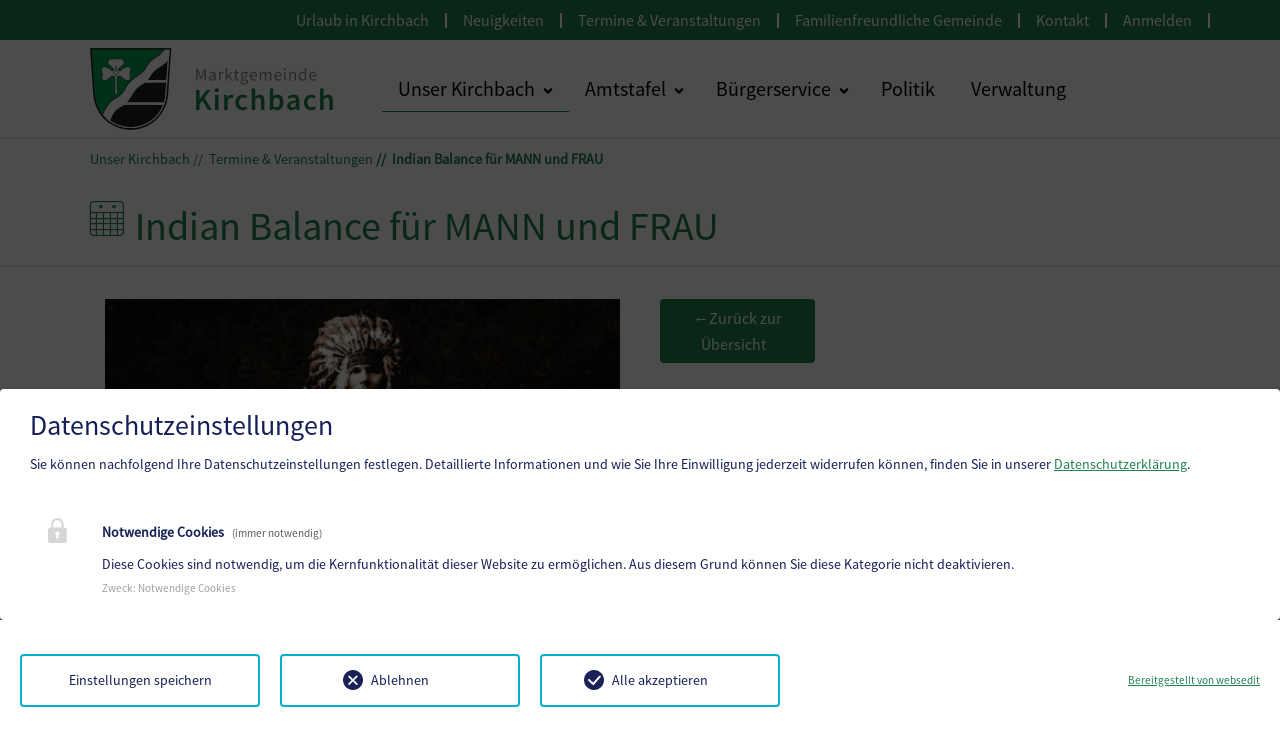

--- FILE ---
content_type: text/html; charset=utf-8
request_url: https://kirchbach.gv.at/unser-kirchbach/termine/termine-detail?tx_news_pi1%5Baction%5D=detail&tx_news_pi1%5Bcontroller%5D=News&tx_news_pi1%5Bnews%5D=36034&cHash=f8ad619ed34c6151a11a529adab0f562
body_size: 10498
content:
<!DOCTYPE html>
<html lang="de">
<head>

<meta charset="utf-8">
<!-- 
	Based on the TYPO3 Bootstrap Package by Benjamin Kott - https://www.bootstrap-package.com/

	This website is powered by TYPO3 - inspiring people to share!
	TYPO3 is a free open source Content Management Framework initially created by Kasper Skaarhoj and licensed under GNU/GPL.
	TYPO3 is copyright 1998-2026 of Kasper Skaarhoj. Extensions are copyright of their respective owners.
	Information and contribution at https://typo3.org/
-->


<link rel="icon" href="/fileadmin/Template/Resources/Public/img/kirchbach/favicon.ico" type="image/vnd.microsoft.icon">

<meta http-equiv="x-ua-compatible" content="IE=edge">
<meta name="generator" content="TYPO3 CMS">
<meta name="viewport" content="width=device-width, initial-scale=1.0">
<meta name="robots" content="index,follow">
<meta name="author" content="Webwerk Online Solutions">
<meta name="twitter:card" content="summary">
<meta name="apple-mobile-web-app-capable" content="no">
<meta name="google" content="notranslate">

<link rel="stylesheet" href="/typo3temp/assets/bootstrappackage/fonts/284ba9c5345a729d38fc3d3bb72eea6caaef6180abbc77928e15e42297d05f8b/webfont.css?1768907644" media="all">
<link rel="stylesheet" href="/typo3temp/assets/compressed/bootstrappackageicon.min-ba511813dfd67a93d59d742c598707f0.css.gz?1768302816" media="all">

<link rel="stylesheet" href="/typo3temp/assets/compressed/theme-eb27c0a8d242a2eff0e9aa0e2dbcc072984db886c52302770a2e04a3caa2b35d-7c9927f6ddd3042df58153308ee763df.css.gz?1768302822" media="all">
<link rel="stylesheet" href="/typo3temp/assets/compressed/Main.min-6c32b11e9e2a2427bc7ba1d9308cb00e.css.gz?1768302816" media="all">
<link rel="stylesheet" href="https://maxcdn.bootstrapcdn.com/font-awesome/4.7.0/css/font-awesome.min.css" media="all">
<link rel="stylesheet" href="/typo3temp/assets/compressed/slick-5c5a438b1d34fdda8f5756fc8c5f974f.css.gz?1768302816" media="all">
<link rel="stylesheet" href="/typo3temp/assets/compressed/slick-theme-3131c5f332726f61f369aeee3c0b810c.css.gz?1768302816" media="all">
<link rel="stylesheet" href="/typo3temp/assets/compressed/hamburgers-ad03560107b8d25938efe102cceae4c7.css.gz?1768302816" media="all">
<link rel="stylesheet" href="/typo3temp/assets/compressed/nice-select-794bdcbe6d7b970f462381a09f223734.css.gz?1768302816" media="all">
<link rel="stylesheet" href="/typo3temp/assets/compressed/dropzone.min-883eea793c1b453ef39dba872b7a1912.css.gz?1768302816" media="all">
<link rel="stylesheet" href="/typo3temp/assets/compressed/select2.min-72ef8b77cdaa8728eebfcf4db7a49adf.css.gz?1768302816" media="all">
<link rel="stylesheet" href="/typo3temp/assets/compressed/daterangepicker-6d088771a519f83501ce41f01d1eab9e.css.gz?1768302816" media="all">
<link rel="stylesheet" href="/typo3temp/assets/compressed/scrolltop-ccfb7d52d0676422dccc1ef6773e726e.css.gz?1768302816" media="all">
<link rel="stylesheet" href="/typo3temp/assets/compressed/paginates-7ed40f307b0b210693bfb8fb6d43e29c.css.gz?1768302816" media="all">
<link rel="stylesheet" href="/typo3temp/assets/compressed/font-8af33de4d4d93c222c15450f502298ac.css.gz?1768302816" media="all">
<link rel="stylesheet" href="/typo3temp/assets/compressed/menupages-1c95d1a2a361b059c9804bd30296474b.css.gz?1768302816" media="all">
<link rel="stylesheet" href="/typo3temp/assets/compressed/ceaccordion-2fddc9854e5ec539ba9af252d73758d1.css.gz?1768302816" media="all">
<link rel="stylesheet" href="/typo3temp/assets/compressed/uploads-efd9ceae145edf0f6b1bea47ecb3e5e8.css.gz?1768302816" media="all">
<link rel="stylesheet" href="/typo3temp/assets/compressed/menusubpages-80e90f9da30f1d95920f64329aefc3eb.css.gz?1768302816" media="all">
<link rel="stylesheet" href="/typo3temp/assets/compressed/style-ad709d6d00d4aa89079bcef7c581cb30.css.gz?1768302816" media="all">
<link rel="stylesheet" href="/typo3temp/assets/compressed/Additional.min-34f698b5a65f6ce71fd32c044ffe9a53.css.gz?1768302816" media="all">
<link rel="stylesheet" href="/typo3temp/assets/compressed/ke_search_pi1-7522830d30022c377cb5d13547beeaae.css.gz?1768302816" media="all">
<link href="/_assets/f6ef6adaf5c92bf687a31a3adbcb0f7b/Css/news-basic.css?1731527102" rel="stylesheet" >


<script src="/typo3temp/assets/compressed/modernizr.min-e3e026e6bc75037d22ceea95fabc6861.js.gz?1768302816" async="1"></script>





		<script>
				const storageName = 'klaro';
				const translatedButtonTextCookieSettings = 'Datenschutzeinstellungen anpassen';
				const cookieSettingsImgPathDefault = '/fileadmin/Template/Resources/Public/img/cookie.png';
				const cookieSettingsImgPathHover = '/fileadmin/Template/Resources/Public/img/cookie-hover.png';
				const cookieIconPermanentlyAvailable = '1';
				const cookieExpiresAfterDays = 365;
				let allServiceSettings = [];
				let consenTypeObj = {};
				let serviceSetting = {};
				let serviceName = {};
				let serviceIsTypeOfConsentMode = false;
			</script>
	
<!-- Matomo -->
<script>
  var _paq = window._paq = window._paq || [];
  /* tracker methods like "setCustomDimension" should be called before "trackPageView" */
  _paq.push(['trackPageView']);
  _paq.push(['enableLinkTracking']);
  (function() {
    var u="//statistik.hosting.webwerk.at/";
    _paq.push(['setTrackerUrl', u+'matomo.php']);
    _paq.push(['setSiteId', '33']);
    var d=document, g=d.createElement('script'), s=d.getElementsByTagName('script')[0];
    g.async=true; g.src=u+'matomo.js'; s.parentNode.insertBefore(g,s);
  })();
</script>
<!-- End Matomo Code -->
<!-- Ahrefs -->
<meta name="ahrefs-site-verification" content="bd3bdd46748ae8b07ada9f9f8c187740d4169b73c7bf0c445fd1e76d48fbdf19">
<!-- End Ahrefs --><title>Marktgemeinde Kirchbach - Geko digital -&nbsp;Termine Detail</title>        <style>
        :root {
            --primary-color: #21814F;
            --secondary-color: #21814F;
            --secondary-color: #21814F;
            --tertiary-color: {$css.tertiary};
            --quaternary-color: {$css.quaternary};
            --hover: #1a673f;
        }
        </style>
        <meta name="format-detection" content="telephone=no">
        <script type="text/javascript">
            function isOldIE() {
                const ua = window.navigator.userAgent; //Check the userAgent property of the window.navigator object
                const msie = ua.indexOf('MSIE '); // IE 10 or older
                const trident = ua.indexOf('Trident/'); //IE 11

                return (msie > 0 || trident > 0);
            }
            //function to show alert if it's IE
            function ShowIEAlert() {
                if (isOldIE()) {
                    document.body.innerHTML += "<div style='position: fixed;bottom: 0;left: 0;right: 0;height: max-content;z-index: 100;background: transparent;'> <div class='container' style='text-align: center;padding: 8px;font-size: 1.125rem;color: red;background: yellow;'>Sie verwenden den Internet Explorer. <br> Dieser Browser ist veraltet und wird von dieser Website nicht mehr unterstützt! <br> Die Seite kann deshalb nicht korrekt dargestellt werden.<br> Bitte benutzen Sie einen aktuellen Browser.</div><div>";
                }
                return isOldIE();
            }
            ShowIEAlert();
        </script>
<link rel="canonical" href="https://kirchbach.gv.at/unser-kirchbach/termine/termine-detail"/>

</head>
<body id="p706" class="page-706 pagelevel-3 language-0 backendlayout-default layout-default">

<div id="top"></div><div class="body-bg"><!-- TOP MENU --><!-- Top 2--><nav class="navbar navbar-expand d-none d-md-block d-lg-block flex-nowrap top" tabindex="5"><div class="container" ><ul class="nav navbar-nav navbar-logo mx-auto"></ul><ul class="navbar-nav"><li class="nav-item"><a class="nav-link" href="/buergerservice/tourismus" target="">Urlaub in Kirchbach</a></li><span class="line-up"></span><li class="nav-item"><a class="nav-link" href="/unser-kirchbach/neuigkeiten" target="">Neuigkeiten</a></li><span class="line-up"></span><li class="nav-item"><a class="nav-link" href="/unser-kirchbach/termine-veranstaltungen" target="">Termine &amp; Veranstaltungen</a></li><span class="line-up"></span><li class="nav-item"><a class="nav-link" href="/buergerservice/familie-bildung-soziales" target="">Familienfreundliche Gemeinde</a></li><span class="line-up"></span><li class="nav-item"><a class="nav-link" href="/verwaltung" target="">Kontakt</a></li><span class="line-up"></span><li class="nav-item"><a class="nav-link" href="/benutzerbereich" target="">Anmelden</a></li><span class="line-up"></span></ul></div></nav><!-- .section - top navigation --><!-- MENU --><nav class="navbar sticky-top navbar-expand-lg sticky-top"><a class="skiplink home" href="/" tabindex="1">
        Startseite (ALT + 0)
    </a><a class="skiplink content" href="#page-content" tabindex="2">
        Zum Inhalt (ALT + 1)
    </a><a class="skiplink search" href="javascript:void(0)" tabindex="3">
        Zur Suche (ALT + 2)
    </a><a class="skiplink contact" href="#page-footer" tabindex="4">
        Zum Kontakt (ALT + 3)
    </a><div class="container-xl"><a class="nav-logo" href="/"><picture><img src="/fileadmin/Template/Resources/Public/img/kirchbach/logo.png" class="img-fluid" alt="logo"
					 aria-hidden="true"></picture></a><button class="navbar-toggler collapsed ml-auto mr-3 navbar-hamburger" type="button" data-toggle="collapse" data-target="#navbar" aria-controls="navbar" aria-expanded="false" aria-label="Toggle navigation"><span class="navbar-toggler-icon"></span></button><div class="collapse navbar-collapse" id="navbar"><ul class="nav navbar-nav" id="collapsMobilNav"><div id="magic-line"></div><li class="nav-item dropdown active"><i aria-hidden="true" class="g-icon h-mountains mainmenu-icon"></i><a class="nav-link pr-1" href="/unser-kirchbach" role="button"><span>Unser Kirchbach</span></a><a area-label="dropdown" aria-expanded="false" aria-haspopup="true" aria-label="Klicken Sie hier um die nächste Menüebene aufzuklappen"
	   class="nav-link dropdown-toggle pl-1" data-toggle="dropdown" href="#" id="dropdown-703"
	   role="button"><svg xmlns="http://www.w3.org/2000/svg" fill="currentColor" width="10" height="10" viewBox="0 0 32 32" class="nav-item-icon" aria-hidden="true"><path d="M30.7 11.3L16 26 1.3 11.3 6.6 6l9.4 9.4L25.4 6l5.3 5.3z"/></svg></a><ul aria-labelledly="dropdown-703" class="dropdown-menu"><li class="dropdown-item "><!-- dropdown menu --><a class="nav-link" href="/unser-kirchbach/ueber-die-gemeinde" role="button" target=""><i aria-hidden="true" class="g-icon h-mountains"></i><span class="nav-item-title">Über die Gemeinde</span></a></li><li class="dropdown-item "><!-- dropdown menu --><a class="nav-link" href="/buergerservice/tourismus" role="button" target=""><i aria-hidden="true" class="g-icon gen-tourist"></i><span class="nav-item-title">Tourismus</span></a></li><li class="dropdown-item "><!-- dropdown menu --><a class="nav-link" href="/unser-kirchbach/direktvermarkter-lebensmittel-beim-bauernhof-einkaufen" role="button" target=""><i aria-hidden="true" class="g-icon gen-tree"></i><span class="nav-item-title">Direktvermarkter</span></a></li><li class="dropdown-item "><!-- dropdown menu --><a class="nav-link" href="/unser-kirchbach/geschichte" role="button" target=""><i aria-hidden="true" class="g-icon txt-paper-air"></i><span class="nav-item-title">Chronik</span></a></li><li class="dropdown-item "><!-- dropdown menu --><a class="nav-link" href="/unser-kirchbach/gemeindezeitung" role="button" target=""><i aria-hidden="true" class="g-icon gen-edit"></i><span class="nav-item-title">Gemeindezeitung</span></a></li><li class="dropdown-item "><!-- dropdown menu --><a class="nav-link" href="/unser-kirchbach/neuigkeiten" role="button" target=""><i aria-hidden="true" class="g-icon gen-infobox"></i><span class="nav-item-title">Neuigkeiten</span></a></li><li class="dropdown-item active"><!-- dropdown menu --><a class="nav-link" href="/unser-kirchbach/termine-veranstaltungen" role="button" target=""><i aria-hidden="true" class="g-icon gen-calendar"></i><span class="nav-item-title">Termine &amp; Veranstaltungen</span></a></li></ul></li><li class="nav-item dropdown "><i aria-hidden="true" class="g-icon h-finance mainmenu-icon"></i><a class="nav-link pr-1" href="/amtstafel" role="button"><span>Amtstafel</span></a><a area-label="dropdown" aria-expanded="false" aria-haspopup="true" aria-label="Klicken Sie hier um die nächste Menüebene aufzuklappen"
	   class="nav-link dropdown-toggle pl-1" data-toggle="dropdown" href="#" id="dropdown-695"
	   role="button"><svg xmlns="http://www.w3.org/2000/svg" fill="currentColor" width="10" height="10" viewBox="0 0 32 32" class="nav-item-icon" aria-hidden="true"><path d="M30.7 11.3L16 26 1.3 11.3 6.6 6l9.4 9.4L25.4 6l5.3 5.3z"/></svg></a><ul aria-labelledly="dropdown-695" class="dropdown-menu"><li class="dropdown-item "><!-- dropdown menu --><a class="nav-link" href="/amtstafel/kundmachungen" role="button" target=""><i aria-hidden="true" class="g-icon gen-infobox"></i><span class="nav-item-title">Kundmachungen</span></a></li><li class="dropdown-item "><!-- dropdown menu --><a class="nav-link" href="/amtstafel/verordnungen" role="button" target=""><i aria-hidden="true" class="g-icon txt-paper-rolled"></i><span class="nav-item-title">Verordnungen</span></a></li><li class="dropdown-item "><!-- dropdown menu --><a class="nav-link" href="https://www.amtstafel.at/Gemeindeverordnungen_Ktn/20306" role="button" target="_blank"><i aria-hidden="true" class="g-icon txt-paper-w-star"></i><span class="nav-item-title">Elektronisches Amtsblatt</span></a></li><li class="dropdown-item "><!-- dropdown menu --><a class="nav-link" href="/amtstafel/gebueren-abgaben" role="button" target=""><i aria-hidden="true" class="g-icon gen-moustache"></i><span class="nav-item-title">Gebühren &amp; Abgaben</span></a></li><li class="dropdown-item "><!-- dropdown menu --><a class="nav-link" href="/amtstafel/formulare" role="button" target=""><i aria-hidden="true" class="g-icon txt-blanktext"></i><span class="nav-item-title">Formulare</span></a></li><li class="dropdown-item "><!-- dropdown menu --><a class="nav-link" href="/amtstafel/foerderungen" role="button" target=""><i aria-hidden="true" class="g-icon gen-euro-round"></i><span class="nav-item-title">Förderungen/Unterstützungen</span></a></li><li class="dropdown-item "><!-- dropdown menu --><a class="nav-link" href="/amtstafel/fundamt" role="button" target=""><i aria-hidden="true" class="g-icon gen-copystamp"></i><span class="nav-item-title">Fundamt</span></a></li><li class="dropdown-item "><!-- dropdown menu --><a class="nav-link" href="/amtstafel/sitzungsprotokolle" role="button" target=""><i aria-hidden="true" class="g-icon txt-paper-air"></i><span class="nav-item-title">Sitzungsprotokolle</span></a></li><li class="dropdown-item "><!-- dropdown menu --><a class="nav-link" href="/amtstafel/stellenangebote" role="button" target=""><i aria-hidden="true" class="g-icon gen-pin"></i><span class="nav-item-title">Stellenangebote</span></a></li></ul></li><li class="nav-item dropdown mega-dropdown "><i class="g-icon gen-pin mainmenu-icon" aria-hidden="true"></i><a class="nav-link pr-1" href="/buergerservice" role="button"><span>Bürgerservice</span></a><a class="nav-link dropdown-toggle pl-1" href="#" id="dropdown-674" role="button" data-toggle="dropdown" aria-haspopup="true" aria-expanded="false" aria-label="Klicken Sie hier um die nächste Menüebene aufzuklappen"><svg xmlns="http://www.w3.org/2000/svg" fill="currentColor" width="10" height="10" viewBox="0 0 32 32" class="nav-item-icon" aria-hidden="true"><path d="M30.7 11.3L16 26 1.3 11.3 6.6 6l9.4 9.4L25.4 6l5.3 5.3z"/></svg></a><ul class="dropdown-menu mega-dropdown-menu mega-menu-flex" aria-labelledly="dropdown-674"><li class="dropdown-item mega-menu-item "><a class="nav-link" href="/buergerservice/bauen-wohnen" target=""><i aria-hidden="true" class="g-icon h-simple"></i><span class="nav-item-title">Bauen &amp; Wohnen</span></a></li><li class="dropdown-item mega-menu-item "><a class="nav-link" href="/buergerservice/familie-bildung-soziales" target=""><i aria-hidden="true" class="g-icon gen-teacher"></i><span class="nav-item-title">Familie, Bildung &amp; Soziales</span></a></li><li class="dropdown-item mega-menu-item "><a class="nav-link" href="/buergerservice/gesellschaftsleben-vereine" target=""><i aria-hidden="true" class="g-icon ppl-management"></i><span class="nav-item-title">Gesellschaftsleben &amp; Vereine</span></a></li><li class="dropdown-item mega-menu-item "><a class="nav-link" href="/buergerservice/gesundheit" target=""><i aria-hidden="true" class="g-icon gen-hospital"></i><span class="nav-item-title">Gesundheit</span></a></li><li class="dropdown-item mega-menu-item "><a class="nav-link" href="/buergerservice/land-forstwirtschaft" target=""><i aria-hidden="true" class="g-icon gen-tractor"></i><span class="nav-item-title">Land- &amp; Forstwirtschaft</span></a></li><li class="dropdown-item mega-menu-item "><a class="nav-link" href="/buergerservice/sport-freizeit" target=""><i aria-hidden="true" class="g-icon gen-football"></i><span class="nav-item-title">Sport &amp; Freizeit</span></a></li><li class="dropdown-item mega-menu-item "><a class="nav-link" href="/buergerservice/tourismus" target=""><i aria-hidden="true" class="g-icon gen-tourist"></i><span class="nav-item-title">Tourismus</span></a></li><li class="dropdown-item mega-menu-item "><a class="nav-link" href="/buergerservice/wasser-kanal-abfall" target=""><i aria-hidden="true" class="g-icon gen-world-eco"></i><span class="nav-item-title">Wasser, Kanal &amp; Abfall</span></a></li><li class="dropdown-item mega-menu-item "><a class="nav-link" href="/buergerservice/wirtschaft" target=""><i aria-hidden="true" class="g-icon gen-euro-round"></i><span class="nav-item-title">Wirtschaft</span></a></li><li class="dropdown-item mega-menu-item "><a class="nav-link" href="/buergerservice/digitale-postzustellung" target=""><i aria-hidden="true" class="g-icon gen-pdfdownload"></i><span class="nav-item-title">Digitale Postzustellung</span></a></li></ul></li><li class="nav-item pr-1 single-item "><i class="g-icon gen-speechbubble mainmenu-icon" aria-hidden="true"></i><a class="nav-link" href="/politik" target="" role="button"><span>Politik</span></a></li><li class="nav-item pr-1 single-item "><i class="g-icon gen-book-open mainmenu-icon" aria-hidden="true"></i><a class="nav-link" href="/verwaltung" target="" role="button"><span>Verwaltung</span></a></li><!-- top navi mobile--><div class="d-lg-none"><li class="nav-item pr-1 single-item "><a class="nav-link" href="/buergerservice/tourismus" target="" role="button"><span>Urlaub in Kirchbach</span></a></li><li class="nav-item pr-1 single-item "><a class="nav-link" href="/unser-kirchbach/neuigkeiten" target="" role="button"><span>Neuigkeiten</span></a></li><li class="nav-item pr-1 single-item "><a class="nav-link" href="/unser-kirchbach/termine-veranstaltungen" target="" role="button"><span>Termine &amp; Veranstaltungen</span></a></li><li class="nav-item pr-1 single-item "><a class="nav-link" href="/buergerservice/familie-bildung-soziales" target="" role="button"><span>Familienfreundliche Gemeinde</span></a></li><li class="nav-item pr-1 single-item "><a class="nav-link" href="/verwaltung" target="" role="button"><span>Kontakt</span></a></li><li class="nav-item pr-1 single-item "><a class="nav-link" href="/benutzerbereich" target="" role="button"><span>Anmelden</span></a></li><!-- after log in --></div></ul><div class="tx-kesearch-pi1">
	
  
    
    
    
      

  <form method="get" id="form_kesearch_pi2" class="m-0" name="form_kesearch_pi1" action="/suchergebnisse">
    <fieldset class="kesearch_searchbox">
      
        <input type="hidden" name="id" value="712" />
      
      
      
      

      <div class="has-search">
        <span class="g-icon search form-control-feedback"></span>
        <input type="text" name="tx_kesearch_pi1[sword]" value="" class="form-control searchfilter-searchbox pl-5" placeholder="Suche . . .">
      </div>

      <input id="kesearchpagenumber" type="hidden" name="tx_kesearch_pi1[page]" value="1" />
      <input id="resetFilters" type="hidden" name="tx_kesearch_pi1[resetFilters]" value="0" />
      <input id="sortByField" type="hidden" name="tx_kesearch_pi1[sortByField]" value="" />
      <input id="sortByDir" type="hidden" name="tx_kesearch_pi1[sortByDir]" value="" />
    </fieldset>
  </form>


    
  

</div>
</div></div></nav><!--  
    
        <nav class="breadcrumb-section" aria-label="Breadcrumb"><div class="container"><p class="visually-hidden" id="breadcrumb">You are here:</p><ol class="breadcrumb"><li class="breadcrumb-item"><a class="breadcrumb-link" href="/" title="Marktgemeinde Kirchbach"><span class="breadcrumb-link-title"><span class="breadcrumb-text">Marktgemeinde Kirchbach</span></span></a></li><li class="breadcrumb-item"><a class="breadcrumb-link" href="/unser-kirchbach" title="Unser Kirchbach"><span class="breadcrumb-link-title"><span class="breadcrumb-text">Unser Kirchbach</span></span></a></li><li class="breadcrumb-item"><a class="breadcrumb-link" href="/unser-kirchbach/termine-veranstaltungen" title="Termine &amp; Veranstaltungen"><span class="breadcrumb-link-title"><span class="breadcrumb-text">Termine &amp; Veranstaltungen</span></span></a></li><li class="breadcrumb-item active" aria-current="page"><span class="breadcrumb-link-title"><span class="breadcrumb-text">Indian Balance für MANN und FRAU</span></span></li></ol></div></nav>
    


 --><div class="container"><div class="row"><div class="col-12 breadcrumb-custom"><a href="/unser-kirchbach">Unser Kirchbach</a><a href="/unser-kirchbach/termine-veranstaltungen">Termine &amp; Veranstaltungen</a><a href='javascript:void(0);'>Indian Balance für MANN und FRAU</a></div></div></div><div id="page-content" class="bp-page-content main-section"><div class="container-fluid" id="content-title"><div class="container"><div class="row"><div class="col-lg-10 col-md-10 col-sm-12"><i class="g-icon gen-calendar g-icon-size-50 g-icon-title"
												   aria-hidden="true"></i><h1 class="primary-color" id="page-title">
                                        Indian Balance für MANN und FRAU
                                    </h1></div><div class="col-lg-2 col-md-2 d-none d-sm-none d-md-block d-lg-block mt-auto "><div class="row "><div class="col-12"></div></div></div></div></div></div><!--TYPO3SEARCH_begin--><div id="c2452" class=" frame frame-default frame-type-news_newsdetail frame-layout-default frame-size-default frame-height-default frame-background-none frame-space-before-none frame-space-after-none frame-no-backgroundimage"><div class="frame-group-container"><div class="frame-group-inner"><div class="frame-container frame-container-default"><div class="frame-inner"><div class="news news-single"><div class="article" itemscope="itemscope" itemtype="http://schema.org/Article"><div class=" section-bg-2"><div class="row "><div class="col-lg-6 col-md-6 col-sm-12"><div class="lightbox d-none d-lg-flex flex-column"><a class="lightbox" rel="lightbox-group-36034" href="/fileadmin/kirchbach/Fotos_Freizeit/Indian_Balance.PNG" data-lightbox-width="572" data-lightbox-height="275" data-lightbox-title="" data-lightbox-alt="" data-lightbox-caption=""><img class="img-fluid mb-3" src="/fileadmin/kirchbach/Fotos_Freizeit/Indian_Balance.PNG" width="572" height="275" alt="" /></a></div></div><!--<div class="col-12">--><div class="col-lg-6 col-md-6 col-sm-12"><a class="col-8 btn btn-inline-primary" href="/unser-kirchbach/termine-veranstaltungen"><i
										class="g-icon">&#8592;</i><span class="top-btns-text">Zurück zur Übersicht </span></a><div class="mt-4 grey500"><p><strong class="f-size-15">
											
												DATUM
											
											:</strong>
										Montag, 01.12.2025
									</p><p><strong class="f-size-15">
												
													UHRZEIT
												
												: </strong>
											18:30
											
												-
												19:30
											
											Uhr
										</p><p></p><p></p><div class="text-justify pt-3 pb-4 font-weight-bold"><p>Fokussiert atmen, ruhigen und dennoch wachen Geist sowie innere Ruhe fühlen. Achtsam den Körper bewegen, körperliche Harmonie spüren.
</p><p>Kraftvolle Bewegungsbilder, rhythmisch zu indianischen Klängen verbinden, Wahrnehmung trainieren.</p></div></div></div><div class="col-lg-12 col-md-12 mt-auto"><div class="row mt-4 grey500"><div class="col-12"><p class="text-justify"><p><strong>mit Karin Patterer</strong></p><p><strong>Ort:</strong>&nbsp;Turnsaal Kirchbach<br><strong>Mindestteilnehmerzahl:</strong> 10 Personen<br><strong>10 Einheiten:</strong> in Folge wöchentlich jeweils um 18.30 Uhr<br><strong>Anmeldungen:</strong> bei Karin unter 0676/84 60 16 300</p></p></div></div><div class="col-lg-6 col-md-12 mb-3" style="overflow: hidden; max-height: 500px;"><div style="overflow: hidden; max-height: 500px;"></div></div></div></div><!-- PDF READER  --><div class="row"><div class="col-12"><div class="accordion" id="acc-pdf"></div></div></div><div class="row mt-4 d-md-block d-lg-none"><div class="col-12"><div class="dot-slider"><a href="/fileadmin/kirchbach/Fotos_Freizeit/Indian_Balance.PNG"><img class="img-fluid gallery-img" src="/fileadmin/kirchbach/Fotos_Freizeit/Indian_Balance.PNG" width="572" height="275" alt="" /></a></div></div></div><div class="lightbox"><div class="row col-12 mt-4 d-none d-lg-flex detail-gallery"></div></div><div class="row mt-4"><div class="col-12"></div></div></div></div></div></div></div></div></div></div><!--TYPO3SEARCH_end--><button class="material-scrolltop" type="button" aria-label="Zurück zum Seitenanfang"></button></div><footer id="page-footer" class="bp-page-footer"><div class="container"><div class="row"><div class="col-12"></div></div></div><!-- #### SECTION - FOOTER #### --><div class="container-fluid section-footer"><div class="container pt-5 pb-5"><div class="row"><div class="col-12 col-sm-12 col-md-12 col-lg-4 col-xl-4 text-white footer-font text-center text-lg-left mb-md-5 mb-sm-5 mb-lg-0"><p class="ssp-smb mb-0 ">Marktgemeinde Kirchbach</p>
                Kirchbach 155, 9632 Kirchbach</p><p>
                    
                        Telefon: <a href="tel:+43 (4284) 228-0">+43 (4284) 228-0</a><br> 
                    
                    
                    
                        Fax: +43 (4284) 228-50
                    
                </p><p>E-Mail: <a href="mailto:kirchbach@ktn.gde.at">kirchbach@ktn.gde.at</a></p><p>Parteienverkehr: <br><strong>Heute,</strong>
                    
                            8:00 Uhr - 12:00 Uhr , nachmittags nach vorheriger Terminvereinbarung
                        
                </p><p>Amtsstunden:<br><strong> Heute, </strong>
                    
                            07:30 - 12:00 , 12:00 - 16:00
                        
                </p><p><a href="/verwaltung" aria-label="Hier kommen Sie zu einer umfassenderen Auflistung der Kontaktdaten und Arbeitszeiten">Mehr...</a></p></div><div class="col-12 col-sm-12 col-md-12 col-lg-4 col-xl-4 text-center footer-font mb-md-5 mb-sm-5 mb-lg-0"><a class="a-5" href="/eed-3" class="a-6">EED III</a><br><a class="a-5" href="/amtssignatur" class="a-6">Amtssignatur</a><br><a class="a-5" href="/barrierefreiheit" class="a-6">Barrierefreiheit</a><br><a class="a-5" href="/datenschutz" class="a-6">Datenschutz</a><br><a class="a-5" href="/sitemap" class="a-6">Sitemap</a><br><a class="a-5" href="/impressum" class="a-6">Impressum</a><br></div><div class="d-none d-xl-block d-lg-block d-md-none col-lg-3 col-xl-3 offset-lg-1 offset-md-0 footer-font text-lg-left text-center"><div class="mb-2"><a href="/geko-digital-gemeinde-app" class="a-5"><i class="footer-ico mr-3 g-icon " aria-hidden="true"></i> Geko digital Gemeinde-App
                      </a></div><div class="mb-2"><a href="/unser-kirchbach/neuigkeiten" class="a-5"><i class="footer-ico mr-3 g-icon " aria-hidden="true"></i> Neuigkeiten
                        </a></div><div class="mb-2"><a href="/buergerservice/tourismus" class="a-5"><i class="footer-ico mr-3 g-icon " aria-hidden="true"></i> Tourismus
                        </a></div><div class="mb-2"><a href="/buergerservice/sport-freizeit" class="a-5"><i class="footer-ico mr-3 g-icon " aria-hidden="true"></i> Sport &amp; Freizeit
                        </a></div><div class="mb-2"><a href="/unser-kirchbach/gemeindezeitung" class="a-5"><i class="footer-ico mr-3 g-icon " aria-hidden="true"></i> Gemeindenachrichten
                        </a></div><div class="mb-2"><a href="/unser-kirchbach/termine-veranstaltungen" class="a-5"><i class="footer-ico mr-3 g-icon " aria-hidden="true"></i> Termine
                        </a></div></div></div><!-- .row --></div><!-- .container --></div><!-- .section-footer --><!-- JavaScript --></footer></div><script>
            (function () {
                var s = document.createElement("script"),
                    e = !document.body ? document.querySelector("head") : document.body;
                s.src = "https://acsbapp.com/apps/app/dist/js/app.js";
                s.async = true;
                s.onload = function () {
                    acsbJS.init({
                        statementLink: "",
                        footerHtml: '<a href="https://www.accessiway.at/" target="_blank">AccessiWay. The Web Accessibility Solution</a>', hideMobile: false,
                        hideTrigger: false,
                        language: "de",
                        position: "left",
                        leadColor: "#0069fb",
                        triggerColor: "#004fce",
                        triggerRadius: "50%",
                        triggerPositionX: "left",
                        triggerPositionY: "bottom",
                        triggerIcon: "people",
                        triggerSize: "medium",
                        triggerOffsetX: 20,
                        triggerOffsetY: 20,
                        mobile: {
                            triggerSize: "medium",
                            triggerPositionX: "left",
                            triggerPositionY: "bottom",
                            triggerOffsetX: 10,
                            triggerOffsetY: 10,
                            triggerRadius: "50%",
                        },
                    });
                };
                e.appendChild(s);
            })();
        </script>


<div class="tx-we-cookie-consent"
     role="dialog"
     aria-modal="true"
     aria-label="Datenschutzeinstellungen">
		<div id="klaro"></div>
		
</div>
<script src="/typo3temp/assets/compressed/jquery-3.4.1.min-8c04df87a0411988d344ede63648886f.js.gz?1768302816"></script>
<script src="/typo3temp/assets/compressed/popper.min-6f0b000d38f474160fa2e767c1599e63.js.gz?1768302816"></script>
<script src="/typo3temp/assets/compressed/bootstrap.min-1fdbaf54d78e0445c198ba962220da53.js.gz?1768302816"></script>
<script src="/typo3temp/assets/compressed/photoswipe.min-d05dd20349fe6b7f066ef1f69f8a8568.js.gz?1768302816"></script>
<script src="/typo3temp/assets/compressed/photoswipe-ui-default.min-d0a7db1a572beb2a55e81d6452629b33.js.gz?1768302816"></script>
<script src="/typo3temp/assets/compressed/photoswipe-dynamic-caption-plugin.umd.min-7cc84af11b14e5a023e772fabe650596.js.gz?1768302816"></script>
<script src="/typo3temp/assets/compressed/bootstrap.accordion.min-aa424d740cfd327c973ac23ee00be661.js.gz?1768302816"></script>
<script src="/typo3temp/assets/compressed/bootstrap.popover.min-779ce7292348cf61fb614981fca0f116.js.gz?1768302816"></script>
<script src="/typo3temp/assets/compressed/bootstrap.stickyheader.min-6deef4045b1a15997e51d0f07f4e6755.js.gz?1768302816"></script>
<script src="/typo3temp/assets/compressed/bootstrap.smoothscroll.min-680a1dd963b2d7470a46e0ac3c93a703.js.gz?1768302816"></script>
<script src="/typo3temp/assets/compressed/bootstrap.lightbox.min-096ee0c29f9cedfa8ee431a16c183e5b.js.gz?1768302816"></script>
<script src="/typo3temp/assets/compressed/bootstrap.navbar.min-f739fd9c5c853d96febafa5c07491255.js.gz?1768302816"></script>
<script src="/typo3temp/assets/compressed/cookieconsent.min-6f1d14606fcd169aa0f3092ed124ec62.js.gz?1768302816"></script>
<script src="/typo3temp/assets/compressed/bootstrap.cookieconsent.min-a7338e930eb1aa3355c9938b5d7e22a9.js.gz?1768302816"></script>
<script src="/typo3temp/assets/compressed/jquery.validate.min-982ca379935a91a06b504827150a57be.js.gz?1768302816"></script>
<script src="/typo3temp/assets/compressed/list-79c210e79d8fb04e994552ce8fa56f29.js.gz?1768302816"></script>
<script src="/typo3temp/assets/compressed/dropzone.min-22f9a7597e06fa91c875b87da7afbfc8.js.gz?1768302816"></script>
<script src="/typo3temp/assets/compressed/justflipit.min-cdaaf5087a34b906d23a0881841fd400.js.gz?1768302816"></script>
<script src="/typo3temp/assets/compressed/moment.min-cd7e1cdfca5154a444dfd39bce580fcd.js.gz?1768302816"></script>
<script src="/typo3temp/assets/compressed/daterangepicker-20832713dbfa6e4214a8cd86a2809f52.js.gz?1768302816"></script>
<script src="/typo3temp/assets/compressed/slick.min-56a4e4934e48e119f5cd357c62e73fd0.js.gz?1768302816"></script>
<script src="/typo3temp/assets/compressed/jquery.nice-select.min-7dd32498a4d0b9c5fb4845fad0340e41.js.gz?1768302816"></script>
<script src="/typo3temp/assets/compressed/select2.min-3eb93aa83d526f0788eb0ef266601718.js.gz?1768302816"></script>
<script src="/typo3temp/assets/compressed/mypagination-9e9c6f31e6458b165d48f2538a2bc919.js.gz?1768302816"></script>
<script src="/typo3temp/assets/compressed/pagination-62ded00fc84d41cab4fff1f8d56ff22b.js.gz?1768302816"></script>
<script src="/typo3temp/assets/compressed/pdf-0033fcf42541164ea9163222a1d57b5e.js.gz?1768302816"></script>
<script src="/typo3temp/assets/compressed/pdf.worker-ec19b3f9310d3d1eb5daa1ecbe872944.js.gz?1768302816"></script>
<script src="/typo3temp/assets/compressed/print.min-952a8ed7749d0403c79b058b6f684125.js.gz?1768302816"></script>
<script src="/typo3temp/assets/compressed/scrolltop-102c39bc4bdb88d01dfb50781f1d5daa.js.gz?1768302816"></script>

<script src="/typo3temp/assets/compressed/accordion-40cf221c7b905e30c807eeb5c3722297.js.gz?1768302816"></script>
<script src="/typo3temp/assets/compressed/businesscard_custom-1b0c913ec12483a9b5acd39ae00a0fc4.js.gz?1768302816"></script>
<script src="/typo3temp/assets/compressed/Validation.min-ada8401f5cd3b8a904dcd5cc1f6206a1.js.gz?1768302816"></script>
<script src="/typo3temp/assets/compressed/Femanager.min-b99f9ab86c0d43273ae6a987d0b941f0.js.gz?1768302816"></script>
<script src="/typo3temp/assets/compressed/custom-e380194dcdb4cfe11dcffe13fb2d2c07.js.gz?1768302816"></script>
<script src="/typo3temp/assets/compressed/css-vars-ponyfill-38cd3a6b15dd587b98cd292c069ca3db.js.gz?1768302816"></script>
<script src="/typo3temp/assets/compressed/ConsentController-ca522b1616be58aee202567debf7ef36.js.gz?1768302816"></script>
<script src="/typo3temp/assets/compressed/ConsentCookieSettings-2f8814fd6030d0182e23fc736bdd4e84.js.gz?1768302816"></script>



		<script type="text/javascript">var klaroConfig = {"acceptAll":true,"additionalClass":"","cookieDomain":"","cookieExpiresAfterDays":"365","default":false,"elementID":"klaro","groupByPurpose":false,"hideDeclineAll":false,"hideLearnMore":false,"htmlTexts":true,"lang":"en","mustConsent":true,"poweredBy":"https:\/\/consent.websedit.de","privacyPolicy":"https:\/\/kirchbach.gv.at\/datenschutz","storageMethod":"cookie","storageName":"klaro","stylePrefix":"klaro we_cookie_consent","testing":false,"consentMode":false,"consentModev2":true,"translations":{"en":{"consentModal":{"title":"Datenschutzeinstellungen","description":"Sie k\u00f6nnen nachfolgend Ihre Datenschutzeinstellungen festlegen."},"privacyPolicy":{"text":"Detaillierte Informationen und wie Sie Ihre Einwilligung jederzeit widerrufen k\u00f6nnen, finden Sie in unserer {privacyPolicy}.","name":"Datenschutzerkl\u00e4rung"},"consentNotice":{"description":"Wir verwenden Cookies, um unsere Website f\u00fcr Sie m\u00f6glichst benutzerfreundlich zu gestalten. Wenn Sie fortfahren, gehen wir davon aus, dass Sie damit einverstanden sind.","changeDescription":"Seit Ihrem letzten Besuch gab es \u00c4nderungen an den Datenschutzeinstellungen. Bitte aktualisieren Sie Ihre Einstellungen.","learnMore":"Einstellungen bearbeiten"},"contextualConsent":{"acceptOnce":"Ja","acceptAlways":"Immer","description":"M\u00f6chten Sie von {title} bereitgestellte externe Inhalte laden?"},"service":{"disableAll":{"title":"Alle akzeptieren","description":"Sie haben jederzeit das Recht Ihre Einwilligungen einzeln oder in G\u00e4nze zu widerrufen. Werden Einwilligungen zur Datenverarbeitung widerrufen, sind die bis zum Widerruf rechtm\u00e4\u00dfig erhobenen Daten vom Anbieter weiterhin verarbeitbar."},"optOut":{"title":"(Opt-Out)","description":"Diese Anwendung wird standardm\u00e4\u00dfig geladen (aber Sie k\u00f6nnen sie deaktivieren)"},"required":{"title":"(immer notwendig)","description":"Diese Anwendung wird immer ben\u00f6tigt"},"purpose":"Zweck","purposes":"Zwecke"},"purposes":{"unknown":"Nicht zugeordnet","notwendige cookies":{"title":"Notwendige Cookies","description":"Diese Cookies sind f\u00fcr den Betrieb der Website unbedingt erforderlich und k\u00f6nnen nicht deaktiviert werden. Sie dienen z. B. der Speicherung Ihrer Cookie-Einstellungen und der sicheren Nutzung der Website.\r\n"}},"ok":"Alle zulassen","save":"Einstellungen speichern","acceptAll":"Alle akzeptieren","acceptSelected":"Einstellungen speichern","decline":"Ablehnen","close":"Schlie\u00dfen","openConsent":"Datenschutzeinstellungen anpassen","poweredBy":"Bereitgestellt von websedit"}},"services":[],"purposeOrder":["notwendige cookies","unknown"]}</script><script type="text/javascript">
    klaroConfig.services.push({
		name: 'other-135',
		title: 'Notwendige Cookies',
        description: '<p>Diese Cookies sind notwendig, um die Kernfunktionalität dieser Website zu ermöglichen. Aus diesem Grund können Sie diese Kategorie nicht deaktivieren.</p>',
        default: true,
        defaultIfNoConsent: true,
        required: true,
        optOut: false,
        translations: {'en':{'title':'Notwendige Cookies'}}, 
        purposes: ['notwendige cookies'],
        cookies: [['klaro', '/', ''], ['fe_typo_user', '/', '']],
        callback: ConsentApp.consentChanged,
        ownCallback:'',
        gtm:{trigger:'',variable:''}
    });
</script><script type="text/javascript" src="/_assets/f34691673face4b5c642d176b42916a9/Library/klaro/klaro.js"></script>
	

</body>
</html>

--- FILE ---
content_type: text/javascript; charset=utf-8
request_url: https://kirchbach.gv.at/typo3temp/assets/compressed/css-vars-ponyfill-38cd3a6b15dd587b98cd292c069ca3db.js.gz?1768302816
body_size: 14092
content:
/*!
 * css-vars-ponyfill
 * v2.3.2
 * https://jhildenbiddle.github.io/css-vars-ponyfill/
 * (c) 2018-2020 John Hildenbiddle <http://hildenbiddle.com>
 * MIT license
 */
(function(global, factory) {
    typeof exports === "object" && typeof module !== "undefined" ? module.exports = factory() : typeof define === "function" && define.amd ? define(factory) : (global = global || self, 
    global.cssVars = factory());
})(this, (function() {
    "use strict";
    function _extends() {
        _extends = Object.assign || function(target) {
            for (var i = 1; i < arguments.length; i++) {
                var source = arguments[i];
                for (var key in source) {
                    if (Object.prototype.hasOwnProperty.call(source, key)) {
                        target[key] = source[key];
                    }
                }
            }
            return target;
        };
        return _extends.apply(this, arguments);
    }
    function _toConsumableArray(arr) {
        return _arrayWithoutHoles(arr) || _iterableToArray(arr) || _unsupportedIterableToArray(arr) || _nonIterableSpread();
    }
    function _arrayWithoutHoles(arr) {
        if (Array.isArray(arr)) return _arrayLikeToArray(arr);
    }
    function _iterableToArray(iter) {
        if (typeof Symbol !== "undefined" && Symbol.iterator in Object(iter)) return Array.from(iter);
    }
    function _unsupportedIterableToArray(o, minLen) {
        if (!o) return;
        if (typeof o === "string") return _arrayLikeToArray(o, minLen);
        var n = Object.prototype.toString.call(o).slice(8, -1);
        if (n === "Object" && o.constructor) n = o.constructor.name;
        if (n === "Map" || n === "Set") return Array.from(o);
        if (n === "Arguments" || /^(?:Ui|I)nt(?:8|16|32)(?:Clamped)?Array$/.test(n)) return _arrayLikeToArray(o, minLen);
    }
    function _arrayLikeToArray(arr, len) {
        if (len == null || len > arr.length) len = arr.length;
        for (var i = 0, arr2 = new Array(len); i < len; i++) arr2[i] = arr[i];
        return arr2;
    }
    function _nonIterableSpread() {
        throw new TypeError("Invalid attempt to spread non-iterable instance.\nIn order to be iterable, non-array objects must have a [Symbol.iterator]() method.");
    }
    /*!
   * get-css-data
   * v1.8.0
   * https://github.com/jhildenbiddle/get-css-data
   * (c) 2018-2020 John Hildenbiddle <http://hildenbiddle.com>
   * MIT license
   */    function getUrls(urls) {
        var options = arguments.length > 1 && arguments[1] !== undefined ? arguments[1] : {};
        var settings = {
            mimeType: options.mimeType || null,
            onBeforeSend: options.onBeforeSend || Function.prototype,
            onSuccess: options.onSuccess || Function.prototype,
            onError: options.onError || Function.prototype,
            onComplete: options.onComplete || Function.prototype
        };
        var urlArray = Array.isArray(urls) ? urls : [ urls ];
        var urlQueue = Array.apply(null, Array(urlArray.length)).map((function(x) {
            return null;
        }));
        function isValidCss() {
            var cssText = arguments.length > 0 && arguments[0] !== undefined ? arguments[0] : "";
            var isHTML = cssText.trim().charAt(0) === "<";
            return !isHTML;
        }
        function onError(xhr, urlIndex) {
            settings.onError(xhr, urlArray[urlIndex], urlIndex);
        }
        function onSuccess(responseText, urlIndex) {
            var returnVal = settings.onSuccess(responseText, urlArray[urlIndex], urlIndex);
            responseText = returnVal === false ? "" : returnVal || responseText;
            urlQueue[urlIndex] = responseText;
            if (urlQueue.indexOf(null) === -1) {
                settings.onComplete(urlQueue);
            }
        }
        var parser = document.createElement("a");
        urlArray.forEach((function(url, i) {
            parser.setAttribute("href", url);
            parser.href = String(parser.href);
            var isIElte9 = Boolean(document.all && !window.atob);
            var isIElte9CORS = isIElte9 && parser.host.split(":")[0] !== location.host.split(":")[0];
            if (isIElte9CORS) {
                var isSameProtocol = parser.protocol === location.protocol;
                if (isSameProtocol) {
                    var xdr = new XDomainRequest;
                    xdr.open("GET", url);
                    xdr.timeout = 0;
                    xdr.onprogress = Function.prototype;
                    xdr.ontimeout = Function.prototype;
                    xdr.onload = function() {
                        if (isValidCss(xdr.responseText)) {
                            onSuccess(xdr.responseText, i);
                        } else {
                            onError(xdr, i);
                        }
                    };
                    xdr.onerror = function(err) {
                        onError(xdr, i);
                    };
                    setTimeout((function() {
                        xdr.send();
                    }), 0);
                } else {
                    console.warn("Internet Explorer 9 Cross-Origin (CORS) requests must use the same protocol (".concat(url, ")"));
                    onError(null, i);
                }
            } else {
                var xhr = new XMLHttpRequest;
                xhr.open("GET", url);
                if (settings.mimeType && xhr.overrideMimeType) {
                    xhr.overrideMimeType(settings.mimeType);
                }
                settings.onBeforeSend(xhr, url, i);
                xhr.onreadystatechange = function() {
                    if (xhr.readyState === 4) {
                        if (xhr.status === 200 && isValidCss(xhr.responseText)) {
                            onSuccess(xhr.responseText, i);
                        } else {
                            onError(xhr, i);
                        }
                    }
                };
                xhr.send();
            }
        }));
    }
    /**
   * Gets CSS data from <style> and <link> nodes (including @imports), then
   * returns data in order processed by DOM. Allows specifying nodes to
   * include/exclude and filtering CSS data using RegEx.
   *
   * @preserve
   * @param {object}   [options] The options object
   * @param {object}   [options.rootElement=document] Root element to traverse for
   *                   <link> and <style> nodes.
   * @param {string}   [options.include] CSS selector matching <link> and <style>
   *                   nodes to include
   * @param {string}   [options.exclude] CSS selector matching <link> and <style>
   *                   nodes to exclude
   * @param {object}   [options.filter] Regular expression used to filter node CSS
   *                   data. Each block of CSS data is tested against the filter,
   *                   and only matching data is included.
   * @param {boolean}  [options.skipDisabled=true] Determines if disabled
   *                   stylesheets will be skipped while collecting CSS data.
   * @param {boolean}  [options.useCSSOM=false] Determines if CSS data will be
   *                   collected from a stylesheet's runtime values instead of its
   *                   text content. This is required to get accurate CSS data
   *                   when a stylesheet has been modified using the deleteRule()
   *                   or insertRule() methods because these modifications will
   *                   not be reflected in the stylesheet's text content.
   * @param {function} [options.onBeforeSend] Callback before XHR is sent. Passes
   *                   1) the XHR object, 2) source node reference, and 3) the
   *                   source URL as arguments.
   * @param {function} [options.onSuccess] Callback on each CSS node read. Passes
   *                   1) CSS text, 2) source node reference, and 3) the source
   *                   URL as arguments.
   * @param {function} [options.onError] Callback on each error. Passes 1) the XHR
   *                   object for inspection, 2) soure node reference, and 3) the
   *                   source URL that failed (either a <link> href or an @import)
   *                   as arguments
   * @param {function} [options.onComplete] Callback after all nodes have been
   *                   processed. Passes 1) concatenated CSS text, 2) an array of
   *                   CSS text in DOM order, and 3) an array of nodes in DOM
   *                   order as arguments.
   *
   * @example
   *
   *   getCssData({
   *     rootElement : document,
   *     include     : 'style,link[rel="stylesheet"]',
   *     exclude     : '[href="skip.css"]',
   *     filter      : /red/,
   *     skipDisabled: true,
   *     useCSSOM    : false,
   *     onBeforeSend(xhr, node, url) {
   *       // ...
   *     }
   *     onSuccess(cssText, node, url) {
   *       // ...
   *     }
   *     onError(xhr, node, url) {
   *       // ...
   *     },
   *     onComplete(cssText, cssArray, nodeArray) {
   *       // ...
   *     }
   *   });
   */    function getCssData(options) {
        var regex = {
            cssComments: /\/\*[\s\S]+?\*\//g,
            cssImports: /(?:@import\s*)(?:url\(\s*)?(?:['"])([^'"]*)(?:['"])(?:\s*\))?(?:[^;]*;)/g
        };
        var settings = {
            rootElement: options.rootElement || document,
            include: options.include || 'style,link[rel="stylesheet"]',
            exclude: options.exclude || null,
            filter: options.filter || null,
            skipDisabled: options.skipDisabled !== false,
            useCSSOM: options.useCSSOM || false,
            onBeforeSend: options.onBeforeSend || Function.prototype,
            onSuccess: options.onSuccess || Function.prototype,
            onError: options.onError || Function.prototype,
            onComplete: options.onComplete || Function.prototype
        };
        var sourceNodes = Array.apply(null, settings.rootElement.querySelectorAll(settings.include)).filter((function(node) {
            return !matchesSelector(node, settings.exclude);
        }));
        var cssArray = Array.apply(null, Array(sourceNodes.length)).map((function(x) {
            return null;
        }));
        function handleComplete() {
            var isComplete = cssArray.indexOf(null) === -1;
            if (isComplete) {
                var cssText = cssArray.join("");
                settings.onComplete(cssText, cssArray, sourceNodes);
            }
        }
        function handleSuccess(cssText, cssIndex, node, sourceUrl) {
            var returnVal = settings.onSuccess(cssText, node, sourceUrl);
            cssText = returnVal !== undefined && Boolean(returnVal) === false ? "" : returnVal || cssText;
            resolveImports(cssText, node, sourceUrl, (function(resolvedCssText, errorData) {
                if (cssArray[cssIndex] === null) {
                    errorData.forEach((function(data) {
                        return settings.onError(data.xhr, node, data.url);
                    }));
                    if (!settings.filter || settings.filter.test(resolvedCssText)) {
                        cssArray[cssIndex] = resolvedCssText;
                    } else {
                        cssArray[cssIndex] = "";
                    }
                    handleComplete();
                }
            }));
        }
        function parseImportData(cssText, baseUrl) {
            var ignoreRules = arguments.length > 2 && arguments[2] !== undefined ? arguments[2] : [];
            var importData = {};
            importData.rules = (cssText.replace(regex.cssComments, "").match(regex.cssImports) || []).filter((function(rule) {
                return ignoreRules.indexOf(rule) === -1;
            }));
            importData.urls = importData.rules.map((function(rule) {
                return rule.replace(regex.cssImports, "$1");
            }));
            importData.absoluteUrls = importData.urls.map((function(url) {
                return getFullUrl(url, baseUrl);
            }));
            importData.absoluteRules = importData.rules.map((function(rule, i) {
                var oldUrl = importData.urls[i];
                var newUrl = getFullUrl(importData.absoluteUrls[i], baseUrl);
                return rule.replace(oldUrl, newUrl);
            }));
            return importData;
        }
        function resolveImports(cssText, node, baseUrl, callbackFn) {
            var __errorData = arguments.length > 4 && arguments[4] !== undefined ? arguments[4] : [];
            var __errorRules = arguments.length > 5 && arguments[5] !== undefined ? arguments[5] : [];
            var importData = parseImportData(cssText, baseUrl, __errorRules);
            if (importData.rules.length) {
                getUrls(importData.absoluteUrls, {
                    onBeforeSend: function onBeforeSend(xhr, url, urlIndex) {
                        settings.onBeforeSend(xhr, node, url);
                    },
                    onSuccess: function onSuccess(cssText, url, urlIndex) {
                        var returnVal = settings.onSuccess(cssText, node, url);
                        cssText = returnVal === false ? "" : returnVal || cssText;
                        var responseImportData = parseImportData(cssText, url, __errorRules);
                        responseImportData.rules.forEach((function(rule, i) {
                            cssText = cssText.replace(rule, responseImportData.absoluteRules[i]);
                        }));
                        return cssText;
                    },
                    onError: function onError(xhr, url, urlIndex) {
                        __errorData.push({
                            xhr: xhr,
                            url: url
                        });
                        __errorRules.push(importData.rules[urlIndex]);
                        resolveImports(cssText, node, baseUrl, callbackFn, __errorData, __errorRules);
                    },
                    onComplete: function onComplete(responseArray) {
                        responseArray.forEach((function(importText, i) {
                            cssText = cssText.replace(importData.rules[i], importText);
                        }));
                        resolveImports(cssText, node, baseUrl, callbackFn, __errorData, __errorRules);
                    }
                });
            } else {
                callbackFn(cssText, __errorData);
            }
        }
        if (sourceNodes.length) {
            sourceNodes.forEach((function(node, i) {
                var linkHref = node.getAttribute("href");
                var linkRel = node.getAttribute("rel");
                var isLink = node.nodeName === "LINK" && linkHref && linkRel && linkRel.toLowerCase().indexOf("stylesheet") !== -1;
                var isSkip = settings.skipDisabled === false ? false : node.disabled;
                var isStyle = node.nodeName === "STYLE";
                if (isLink && !isSkip) {
                    getUrls(linkHref, {
                        mimeType: "text/css",
                        onBeforeSend: function onBeforeSend(xhr, url, urlIndex) {
                            settings.onBeforeSend(xhr, node, url);
                        },
                        onSuccess: function onSuccess(cssText, url, urlIndex) {
                            var sourceUrl = getFullUrl(linkHref);
                            handleSuccess(cssText, i, node, sourceUrl);
                        },
                        onError: function onError(xhr, url, urlIndex) {
                            cssArray[i] = "";
                            settings.onError(xhr, node, url);
                            handleComplete();
                        }
                    });
                } else if (isStyle && !isSkip) {
                    var cssText = node.textContent;
                    if (settings.useCSSOM) {
                        cssText = Array.apply(null, node.sheet.cssRules).map((function(rule) {
                            return rule.cssText;
                        })).join("");
                    }
                    handleSuccess(cssText, i, node, location.href);
                } else {
                    cssArray[i] = "";
                    handleComplete();
                }
            }));
        } else {
            settings.onComplete("", []);
        }
    }
    function getFullUrl(url, base) {
        var d = document.implementation.createHTMLDocument("");
        var b = d.createElement("base");
        var a = d.createElement("a");
        d.head.appendChild(b);
        d.body.appendChild(a);
        b.href = base || document.baseURI || (document.querySelector("base") || {}).href || location.href;
        a.href = url;
        return a.href;
    }
    function matchesSelector(elm, selector) {
        var matches = elm.matches || elm.matchesSelector || elm.webkitMatchesSelector || elm.mozMatchesSelector || elm.msMatchesSelector || elm.oMatchesSelector;
        return matches.call(elm, selector);
    }
    var balancedMatch = balanced;
    function balanced(a, b, str) {
        if (a instanceof RegExp) a = maybeMatch(a, str);
        if (b instanceof RegExp) b = maybeMatch(b, str);
        var r = range(a, b, str);
        return r && {
            start: r[0],
            end: r[1],
            pre: str.slice(0, r[0]),
            body: str.slice(r[0] + a.length, r[1]),
            post: str.slice(r[1] + b.length)
        };
    }
    function maybeMatch(reg, str) {
        var m = str.match(reg);
        return m ? m[0] : null;
    }
    balanced.range = range;
    function range(a, b, str) {
        var begs, beg, left, right, result;
        var ai = str.indexOf(a);
        var bi = str.indexOf(b, ai + 1);
        var i = ai;
        if (ai >= 0 && bi > 0) {
            begs = [];
            left = str.length;
            while (i >= 0 && !result) {
                if (i == ai) {
                    begs.push(i);
                    ai = str.indexOf(a, i + 1);
                } else if (begs.length == 1) {
                    result = [ begs.pop(), bi ];
                } else {
                    beg = begs.pop();
                    if (beg < left) {
                        left = beg;
                        right = bi;
                    }
                    bi = str.indexOf(b, i + 1);
                }
                i = ai < bi && ai >= 0 ? ai : bi;
            }
            if (begs.length) {
                result = [ left, right ];
            }
        }
        return result;
    }
    function parseCss(css) {
        var options = arguments.length > 1 && arguments[1] !== undefined ? arguments[1] : {};
        var defaults = {
            preserveStatic: true,
            removeComments: false
        };
        var settings = _extends({}, defaults, options);
        var errors = [];
        function error(msg) {
            throw new Error("CSS parse error: ".concat(msg));
        }
        function match(re) {
            var m = re.exec(css);
            if (m) {
                css = css.slice(m[0].length);
                return m;
            }
        }
        function open() {
            return match(/^{\s*/);
        }
        function close() {
            return match(/^}/);
        }
        function whitespace() {
            match(/^\s*/);
        }
        function comment() {
            whitespace();
            if (css[0] !== "/" || css[1] !== "*") {
                return;
            }
            var i = 2;
            while (css[i] && (css[i] !== "*" || css[i + 1] !== "/")) {
                i++;
            }
            if (!css[i]) {
                return error("end of comment is missing");
            }
            var str = css.slice(2, i);
            css = css.slice(i + 2);
            return {
                type: "comment",
                comment: str
            };
        }
        function comments() {
            var cmnts = [];
            var c;
            while (c = comment()) {
                cmnts.push(c);
            }
            return settings.removeComments ? [] : cmnts;
        }
        function selector() {
            whitespace();
            while (css[0] === "}") {
                error("extra closing bracket");
            }
            var m = match(/^(("(?:\\"|[^"])*"|'(?:\\'|[^'])*'|[^{])+)/);
            if (m) {
                return m[0].trim().replace(/\/\*([^*]|[\r\n]|(\*+([^*/]|[\r\n])))*\*\/+/g, "").replace(/"(?:\\"|[^"])*"|'(?:\\'|[^'])*'/g, (function(m) {
                    return m.replace(/,/g, "‌");
                })).split(/\s*(?![^(]*\)),\s*/).map((function(s) {
                    return s.replace(/\u200C/g, ",");
                }));
            }
        }
        function declaration() {
            if (css[0] === "@") {
                return at_rule();
            }
            match(/^([;\s]*)+/);
            var comment_regexp = /\/\*[^*]*\*+([^/*][^*]*\*+)*\//g;
            var prop = match(/^(\*?[-#/*\\\w]+(\[[0-9a-z_-]+\])?)\s*/);
            if (!prop) {
                return;
            }
            prop = prop[0].trim();
            if (!match(/^:\s*/)) {
                return error("property missing ':'");
            }
            var val = match(/^((?:\/\*.*?\*\/|'(?:\\'|.)*?'|"(?:\\"|.)*?"|\((\s*'(?:\\'|.)*?'|"(?:\\"|.)*?"|[^)]*?)\s*\)|[^};])+)/);
            var ret = {
                type: "declaration",
                property: prop.replace(comment_regexp, ""),
                value: val ? val[0].replace(comment_regexp, "").trim() : ""
            };
            match(/^[;\s]*/);
            return ret;
        }
        function declarations() {
            if (!open()) {
                return error("missing '{'");
            }
            var d;
            var decls = comments();
            while (d = declaration()) {
                decls.push(d);
                decls = decls.concat(comments());
            }
            if (!close()) {
                return error("missing '}'");
            }
            return decls;
        }
        function keyframe() {
            whitespace();
            var vals = [];
            var m;
            while (m = match(/^((\d+\.\d+|\.\d+|\d+)%?|[a-z]+)\s*/)) {
                vals.push(m[1]);
                match(/^,\s*/);
            }
            if (vals.length) {
                return {
                    type: "keyframe",
                    values: vals,
                    declarations: declarations()
                };
            }
        }
        function at_keyframes() {
            var m = match(/^@([-\w]+)?keyframes\s*/);
            if (!m) {
                return;
            }
            var vendor = m[1];
            m = match(/^([-\w]+)\s*/);
            if (!m) {
                return error("@keyframes missing name");
            }
            var name = m[1];
            if (!open()) {
                return error("@keyframes missing '{'");
            }
            var frame;
            var frames = comments();
            while (frame = keyframe()) {
                frames.push(frame);
                frames = frames.concat(comments());
            }
            if (!close()) {
                return error("@keyframes missing '}'");
            }
            return {
                type: "keyframes",
                name: name,
                vendor: vendor,
                keyframes: frames
            };
        }
        function at_page() {
            var m = match(/^@page */);
            if (m) {
                var sel = selector() || [];
                return {
                    type: "page",
                    selectors: sel,
                    declarations: declarations()
                };
            }
        }
        function at_page_margin_box() {
            var m = match(/@(top|bottom|left|right)-(left|center|right|top|middle|bottom)-?(corner)?\s*/);
            if (m) {
                var name = "".concat(m[1], "-").concat(m[2]) + (m[3] ? "-".concat(m[3]) : "");
                return {
                    type: "page-margin-box",
                    name: name,
                    declarations: declarations()
                };
            }
        }
        function at_fontface() {
            var m = match(/^@font-face\s*/);
            if (m) {
                return {
                    type: "font-face",
                    declarations: declarations()
                };
            }
        }
        function at_supports() {
            var m = match(/^@supports *([^{]+)/);
            if (m) {
                return {
                    type: "supports",
                    supports: m[1].trim(),
                    rules: rules()
                };
            }
        }
        function at_host() {
            var m = match(/^@host\s*/);
            if (m) {
                return {
                    type: "host",
                    rules: rules()
                };
            }
        }
        function at_media() {
            var m = match(/^@media([^{]+)*/);
            if (m) {
                return {
                    type: "media",
                    media: (m[1] || "").trim(),
                    rules: rules()
                };
            }
        }
        function at_custom_m() {
            var m = match(/^@custom-media\s+(--[^\s]+)\s*([^{;]+);/);
            if (m) {
                return {
                    type: "custom-media",
                    name: m[1].trim(),
                    media: m[2].trim()
                };
            }
        }
        function at_document() {
            var m = match(/^@([-\w]+)?document *([^{]+)/);
            if (m) {
                return {
                    type: "document",
                    document: m[2].trim(),
                    vendor: m[1] ? m[1].trim() : null,
                    rules: rules()
                };
            }
        }
        function at_x() {
            var m = match(/^@(import|charset|namespace)\s*([^;]+);/);
            if (m) {
                return {
                    type: m[1],
                    name: m[2].trim()
                };
            }
        }
        function at_rule() {
            whitespace();
            if (css[0] === "@") {
                var ret = at_x() || at_fontface() || at_media() || at_keyframes() || at_supports() || at_document() || at_custom_m() || at_host() || at_page() || at_page_margin_box();
                if (ret && !settings.preserveStatic) {
                    var hasVarFunc = false;
                    if (ret.declarations) {
                        hasVarFunc = ret.declarations.some((function(decl) {
                            return /var\(/.test(decl.value);
                        }));
                    } else {
                        var arr = ret.keyframes || ret.rules || [];
                        hasVarFunc = arr.some((function(obj) {
                            return (obj.declarations || []).some((function(decl) {
                                return /var\(/.test(decl.value);
                            }));
                        }));
                    }
                    return hasVarFunc ? ret : {};
                }
                return ret;
            }
        }
        function rule() {
            if (!settings.preserveStatic) {
                var balancedMatch$1 = balancedMatch("{", "}", css);
                if (balancedMatch$1) {
                    var hasVarDecl = /:(?:root|host)(?![.:#(])/.test(balancedMatch$1.pre) && /--\S*\s*:/.test(balancedMatch$1.body);
                    var hasVarFunc = /var\(/.test(balancedMatch$1.body);
                    if (!hasVarDecl && !hasVarFunc) {
                        css = css.slice(balancedMatch$1.end + 1);
                        return {};
                    }
                }
            }
            var sel = selector() || [];
            var decls = settings.preserveStatic ? declarations() : declarations().filter((function(decl) {
                var hasVarDecl = sel.some((function(s) {
                    return /:(?:root|host)(?![.:#(])/.test(s);
                })) && /^--\S/.test(decl.property);
                var hasVarFunc = /var\(/.test(decl.value);
                return hasVarDecl || hasVarFunc;
            }));
            if (!sel.length) {
                error("selector missing");
            }
            return {
                type: "rule",
                selectors: sel,
                declarations: decls
            };
        }
        function rules(core) {
            if (!core && !open()) {
                return error("missing '{'");
            }
            var node;
            var rules = comments();
            while (css.length && (core || css[0] !== "}") && (node = at_rule() || rule())) {
                if (node.type) {
                    rules.push(node);
                }
                rules = rules.concat(comments());
            }
            if (!core && !close()) {
                return error("missing '}'");
            }
            return rules;
        }
        return {
            type: "stylesheet",
            stylesheet: {
                rules: rules(true),
                errors: errors
            }
        };
    }
    function parseVars(cssData) {
        var options = arguments.length > 1 && arguments[1] !== undefined ? arguments[1] : {};
        var defaults = {
            parseHost: false,
            store: {},
            onWarning: function onWarning() {}
        };
        var settings = _extends({}, defaults, options);
        var reVarDeclSelectors = new RegExp(":".concat(settings.parseHost ? "host" : "root", "$"));
        if (typeof cssData === "string") {
            cssData = parseCss(cssData, settings);
        }
        cssData.stylesheet.rules.forEach((function(rule) {
            if (rule.type !== "rule" || !rule.selectors.some((function(s) {
                return reVarDeclSelectors.test(s);
            }))) {
                return;
            }
            rule.declarations.forEach((function(decl, i) {
                var prop = decl.property;
                var value = decl.value;
                if (prop && prop.indexOf("--") === 0) {
                    settings.store[prop] = value;
                }
            }));
        }));
        return settings.store;
    }
    function stringifyCss(tree) {
        var delim = arguments.length > 1 && arguments[1] !== undefined ? arguments[1] : "";
        var cb = arguments.length > 2 ? arguments[2] : undefined;
        var renderMethods = {
            charset: function charset(node) {
                return "@charset " + node.name + ";";
            },
            comment: function comment(node) {
                return node.comment.indexOf("__CSSVARSPONYFILL") === 0 ? "/*" + node.comment + "*/" : "";
            },
            "custom-media": function customMedia(node) {
                return "@custom-media " + node.name + " " + node.media + ";";
            },
            declaration: function declaration(node) {
                return node.property + ":" + node.value + ";";
            },
            document: function document(node) {
                return "@" + (node.vendor || "") + "document " + node.document + "{" + visit(node.rules) + "}";
            },
            "font-face": function fontFace(node) {
                return "@font-face" + "{" + visit(node.declarations) + "}";
            },
            host: function host(node) {
                return "@host" + "{" + visit(node.rules) + "}";
            },
            import: function _import(node) {
                return "@import " + node.name + ";";
            },
            keyframe: function keyframe(node) {
                return node.values.join(",") + "{" + visit(node.declarations) + "}";
            },
            keyframes: function keyframes(node) {
                return "@" + (node.vendor || "") + "keyframes " + node.name + "{" + visit(node.keyframes) + "}";
            },
            media: function media(node) {
                return "@media " + node.media + "{" + visit(node.rules) + "}";
            },
            namespace: function namespace(node) {
                return "@namespace " + node.name + ";";
            },
            page: function page(node) {
                return "@page " + (node.selectors.length ? node.selectors.join(", ") : "") + "{" + visit(node.declarations) + "}";
            },
            "page-margin-box": function pageMarginBox(node) {
                return "@" + node.name + "{" + visit(node.declarations) + "}";
            },
            rule: function rule(node) {
                var decls = node.declarations;
                if (decls.length) {
                    return node.selectors.join(",") + "{" + visit(decls) + "}";
                }
            },
            supports: function supports(node) {
                return "@supports " + node.supports + "{" + visit(node.rules) + "}";
            }
        };
        function visit(nodes) {
            var buf = "";
            for (var i = 0; i < nodes.length; i++) {
                var n = nodes[i];
                if (cb) {
                    cb(n);
                }
                var txt = renderMethods[n.type](n);
                if (txt) {
                    buf += txt;
                    if (txt.length && n.selectors) {
                        buf += delim;
                    }
                }
            }
            return buf;
        }
        return visit(tree.stylesheet.rules);
    }
    function walkCss(node, fn) {
        node.rules.forEach((function(rule) {
            if (rule.rules) {
                walkCss(rule, fn);
                return;
            }
            if (rule.keyframes) {
                rule.keyframes.forEach((function(keyframe) {
                    if (keyframe.type === "keyframe") {
                        fn(keyframe.declarations, rule);
                    }
                }));
                return;
            }
            if (!rule.declarations) {
                return;
            }
            fn(rule.declarations, node);
        }));
    }
    var VAR_PROP_IDENTIFIER = "--";
    var VAR_FUNC_IDENTIFIER = "var";
    function transformCss(cssData) {
        var options = arguments.length > 1 && arguments[1] !== undefined ? arguments[1] : {};
        var defaults = {
            preserveStatic: true,
            preserveVars: false,
            variables: {},
            onWarning: function onWarning() {}
        };
        var settings = _extends({}, defaults, options);
        if (typeof cssData === "string") {
            cssData = parseCss(cssData, settings);
        }
        walkCss(cssData.stylesheet, (function(declarations, node) {
            for (var i = 0; i < declarations.length; i++) {
                var decl = declarations[i];
                var type = decl.type;
                var prop = decl.property;
                var value = decl.value;
                if (type !== "declaration") {
                    continue;
                }
                if (!settings.preserveVars && prop && prop.indexOf(VAR_PROP_IDENTIFIER) === 0) {
                    declarations.splice(i, 1);
                    i--;
                    continue;
                }
                if (value.indexOf(VAR_FUNC_IDENTIFIER + "(") !== -1) {
                    var resolvedValue = resolveValue(value, settings);
                    if (resolvedValue !== decl.value) {
                        resolvedValue = fixNestedCalc(resolvedValue);
                        if (!settings.preserveVars) {
                            decl.value = resolvedValue;
                        } else {
                            declarations.splice(i, 0, {
                                type: type,
                                property: prop,
                                value: resolvedValue
                            });
                            i++;
                        }
                    }
                }
            }
        }));
        return stringifyCss(cssData);
    }
    function fixNestedCalc(value) {
        var reCalcVal = /calc\(([^)]+)\)/g;
        (value.match(reCalcVal) || []).forEach((function(match) {
            var newVal = "calc".concat(match.split("calc").join(""));
            value = value.replace(match, newVal);
        }));
        return value;
    }
    function resolveValue(value) {
        var settings = arguments.length > 1 && arguments[1] !== undefined ? arguments[1] : {};
        var __recursiveFallback = arguments.length > 2 ? arguments[2] : undefined;
        if (value.indexOf("var(") === -1) {
            return value;
        }
        var valueData = balancedMatch("(", ")", value);
        function resolveFunc(value) {
            var name = value.split(",")[0].replace(/[\s\n\t]/g, "");
            var fallback = (value.match(/(?:\s*,\s*){1}(.*)?/) || [])[1];
            var match = Object.prototype.hasOwnProperty.call(settings.variables, name) ? String(settings.variables[name]) : undefined;
            var replacement = match || (fallback ? String(fallback) : undefined);
            var unresolvedFallback = __recursiveFallback || value;
            if (!match) {
                settings.onWarning('variable "'.concat(name, '" is undefined'));
            }
            if (replacement && replacement !== "undefined" && replacement.length > 0) {
                return resolveValue(replacement, settings, unresolvedFallback);
            } else {
                return "var(".concat(unresolvedFallback, ")");
            }
        }
        if (!valueData) {
            if (value.indexOf("var(") !== -1) {
                settings.onWarning('missing closing ")" in the value "'.concat(value, '"'));
            }
            return value;
        } else if (valueData.pre.slice(-3) === "var") {
            var isEmptyVarFunc = valueData.body.trim().length === 0;
            if (isEmptyVarFunc) {
                settings.onWarning("var() must contain a non-whitespace string");
                return value;
            } else {
                return valueData.pre.slice(0, -3) + resolveFunc(valueData.body) + resolveValue(valueData.post, settings);
            }
        } else {
            return valueData.pre + "(".concat(resolveValue(valueData.body, settings), ")") + resolveValue(valueData.post, settings);
        }
    }
    var isBrowser = typeof window !== "undefined";
    var isNativeSupport = isBrowser && window.CSS && window.CSS.supports && window.CSS.supports("(--a: 0)");
    var counters = {
        group: 0,
        job: 0
    };
    var defaults = {
        rootElement: isBrowser ? document : null,
        shadowDOM: false,
        include: "style,link[rel=stylesheet]",
        exclude: "",
        variables: {},
        onlyLegacy: true,
        preserveStatic: true,
        preserveVars: false,
        silent: false,
        updateDOM: true,
        updateURLs: true,
        watch: null,
        onBeforeSend: function onBeforeSend() {},
        onError: function onError() {},
        onWarning: function onWarning() {},
        onSuccess: function onSuccess() {},
        onComplete: function onComplete() {},
        onFinally: function onFinally() {}
    };
    var regex = {
        cssComments: /\/\*[\s\S]+?\*\//g,
        cssKeyframes: /@(?:-\w*-)?keyframes/,
        cssMediaQueries: /@media[^{]+\{([\s\S]+?})\s*}/g,
        cssUrls: /url\((?!['"]?(?:data|http|\/\/):)['"]?([^'")]*)['"]?\)/g,
        cssVarDeclRules: /(?::(?:root|host)(?![.:#(])[\s,]*[^{]*{\s*[^}]*})/g,
        cssVarDecls: /(?:[\s;]*)(-{2}\w[\w-]*)(?:\s*:\s*)([^;]*);/g,
        cssVarFunc: /var\(\s*--[\w-]/,
        cssVars: /(?:(?::(?:root|host)(?![.:#(])[\s,]*[^{]*{\s*[^;]*;*\s*)|(?:var\(\s*))(--[^:)]+)(?:\s*[:)])/
    };
    var variableStore = {
        dom: {},
        job: {},
        user: {}
    };
    var cssVarsIsRunning = false;
    var cssVarsObserver = null;
    var cssVarsSrcNodeCount = 0;
    var debounceTimer = null;
    var isShadowDOMReady = false;
    /**
   * Fetches, parses, and transforms CSS custom properties from specified
   * <style> and <link> elements into static values, then appends a new <style>
   * element with static values to the DOM to provide CSS custom property
   * compatibility for legacy browsers. Also provides a single interface for
   * live updates of runtime values in both modern and legacy browsers.
   *
   * @preserve
   * @param {object}   [options] Options object
   * @param {object}   [options.rootElement=document] Root element to traverse for
   *                   <link> and <style> nodes
   * @param {boolean}  [options.shadowDOM=false] Determines if shadow DOM <link>
   *                   and <style> nodes will be processed.
   * @param {string}   [options.include="style,link[rel=stylesheet]"] CSS selector
   *                   matching <link re="stylesheet"> and <style> nodes to
   *                   process
   * @param {string}   [options.exclude] CSS selector matching <link
   *                   rel="stylehseet"> and <style> nodes to exclude from those
   *                   matches by options.include
   * @param {object}   [options.variables] A map of custom property name/value
   *                   pairs. Property names can omit or include the leading
   *                   double-hyphen (—), and values specified will override
   *                   previous values
   * @param {boolean}  [options.onlyLegacy=true] Determines if the ponyfill will
   *                   only generate legacy-compatible CSS in browsers that lack
   *                   native support (i.e., legacy browsers)
   * @param {boolean}  [options.preserveStatic=true] Determines if CSS
   *                   declarations that do not reference a custom property will
   *                   be preserved in the transformed CSS
   * @param {boolean}  [options.preserveVars=false] Determines if CSS custom
   *                   property declarations will be preserved in the transformed
   *                   CSS
   * @param {boolean}  [options.silent=false] Determines if warning and error
   *                   messages will be displayed on the console
   * @param {boolean}  [options.updateDOM=true] Determines if the ponyfill will
   *                   update the DOM after processing CSS custom properties
   * @param {boolean}  [options.updateURLs=true] Determines if relative url()
   *                   paths will be converted to absolute urls in external CSS
   * @param {boolean}  [options.watch=false] Determines if a MutationObserver will
   *                   be created that will execute the ponyfill when a <link> or
   *                   <style> DOM mutation is observed
   * @param {function} [options.onBeforeSend] Callback before XHR is sent. Passes
   *                   1) the XHR object, 2) source node reference, and 3) the
   *                   source URL as arguments
   * @param {function} [options.onError] Callback after a CSS parsing error has
   *                   occurred or an XHR request has failed. Passes 1) an error
   *                   message, and 2) source node reference, 3) xhr, and 4 url as
   *                   arguments.
   * @param {function} [options.onWarning] Callback after each CSS parsing warning
   *                   has occurred. Passes 1) a warning message as an argument.
   * @param {function} [options.onSuccess] Callback after CSS data has been
   *                   collected from each node and before CSS custom properties
   *                   have been transformed. Allows modifying the CSS data before
   *                   it is transformed by returning any string value (or false
   *                   to skip). Passes 1) CSS text, 2) source node reference, and
   *                   3) the source URL as arguments.
   * @param {function} [options.onComplete] Callback after all CSS has been
   *                   processed, legacy-compatible CSS has been generated, and
   *                   (optionally) the DOM has been updated. Passes 1) a CSS
   *                   string with CSS variable values resolved, 2) an array of
   *                   output <style> node references that have been appended to
   *                   the DOM, 3) an object containing all custom properies names
   *                   and values, and 4) the ponyfill execution time in
   *                   milliseconds.
   * @param {function} [options.onFinally] Callback in modern and legacy browsers
   *                   after the ponyfill has finished all tasks. Passes 1) a
   *                   boolean indicating if the last ponyfill call resulted in a
   *                   style change, 2) a boolean indicating if the current
   *                   browser provides native support for CSS custom properties,
   *                   and 3) the ponyfill execution time in milliseconds.
   * @example
   *
   *   cssVars({
   *     rootElement   : document,
   *     shadowDOM     : false,
   *     include       : 'style,link[rel="stylesheet"]',
   *     exclude       : '',
   *     variables     : {},
   *     onlyLegacy    : true,
   *     preserveStatic: true,
   *     preserveVars  : false,
   *     silent        : false,
   *     updateDOM     : true,
   *     updateURLs    : true,
   *     watch         : false,
   *     onBeforeSend(xhr, node, url) {},
   *     onError(message, node, xhr, url) {},
   *     onWarning(message) {},
   *     onSuccess(cssText, node, url) {},
   *     onComplete(cssText, styleNode, cssVariables, benchmark) {},
   *     onFinally(hasChanged, hasNativeSupport, benchmark)
   *   });
   */    function cssVars() {
        var options = arguments.length > 0 && arguments[0] !== undefined ? arguments[0] : {};
        var msgPrefix = "cssVars(): ";
        var settings = _extends({}, defaults, options);
        function handleError(message, sourceNode, xhr, url) {
            if (!settings.silent && window.console) {
                console.error("".concat(msgPrefix).concat(message, "\n"), sourceNode);
            }
            settings.onError(message, sourceNode, xhr, url);
        }
        function handleWarning(message) {
            if (!settings.silent && window.console) {
                console.warn("".concat(msgPrefix).concat(message));
            }
            settings.onWarning(message);
        }
        function handleFinally(hasChanged) {
            settings.onFinally(Boolean(hasChanged), isNativeSupport, getTimeStamp() - settings.__benchmark);
        }
        if (!isBrowser) {
            return;
        }
        if (settings.watch) {
            settings.watch = defaults.watch;
            addMutationObserver(settings);
            cssVars(settings);
            return;
        } else if (settings.watch === false && cssVarsObserver) {
            cssVarsObserver.disconnect();
            cssVarsObserver = null;
        }
        if (!settings.__benchmark) {
            if (cssVarsIsRunning === settings.rootElement) {
                cssVarsDebounced(options);
                return;
            }
            settings.__benchmark = getTimeStamp();
            settings.exclude = [ cssVarsObserver ? '[data-cssvars]:not([data-cssvars=""])' : '[data-cssvars="out"]', settings.exclude ].filter((function(selector) {
                return selector;
            })).join(",");
            settings.variables = fixVarNames(settings.variables);
            if (!cssVarsObserver) {
                var outNodes = Array.apply(null, settings.rootElement.querySelectorAll('[data-cssvars="out"]'));
                outNodes.forEach((function(outNode) {
                    var dataGroup = outNode.getAttribute("data-cssvars-group");
                    var srcNode = dataGroup ? settings.rootElement.querySelector('[data-cssvars="src"][data-cssvars-group="'.concat(dataGroup, '"]')) : null;
                    if (!srcNode) {
                        outNode.parentNode.removeChild(outNode);
                    }
                }));
                if (cssVarsSrcNodeCount) {
                    var srcNodes = settings.rootElement.querySelectorAll('[data-cssvars]:not([data-cssvars="out"])');
                    if (srcNodes.length < cssVarsSrcNodeCount) {
                        cssVarsSrcNodeCount = srcNodes.length;
                        variableStore.dom = {};
                    }
                }
            }
        }
        if (document.readyState !== "loading") {
            if (isNativeSupport && settings.onlyLegacy) {
                var hasVarChange = false;
                if (settings.updateDOM) {
                    var targetElm = settings.rootElement.host || (settings.rootElement === document ? document.documentElement : settings.rootElement);
                    Object.keys(settings.variables).forEach((function(key) {
                        var varValue = settings.variables[key];
                        hasVarChange = hasVarChange || varValue !== getComputedStyle(targetElm).getPropertyValue(key);
                        targetElm.style.setProperty(key, varValue);
                    }));
                }
                handleFinally(hasVarChange);
            } else if (!isShadowDOMReady && (settings.shadowDOM || settings.rootElement.shadowRoot || settings.rootElement.host)) {
                getCssData({
                    rootElement: defaults.rootElement,
                    include: defaults.include,
                    exclude: settings.exclude,
                    skipDisabled: false,
                    onSuccess: function onSuccess(cssText, node, url) {
                        cssText = cssText.replace(regex.cssComments, "").replace(regex.cssMediaQueries, "");
                        cssText = (cssText.match(regex.cssVarDeclRules) || []).join("");
                        return cssText || false;
                    },
                    onComplete: function onComplete(cssText, cssArray, nodeArray) {
                        parseVars(cssText, {
                            store: variableStore.dom,
                            onWarning: handleWarning
                        });
                        isShadowDOMReady = true;
                        cssVars(settings);
                    }
                });
            } else {
                cssVarsIsRunning = settings.rootElement;
                getCssData({
                    rootElement: settings.rootElement,
                    include: settings.include,
                    exclude: settings.exclude,
                    skipDisabled: false,
                    onBeforeSend: settings.onBeforeSend,
                    onError: function onError(xhr, node, url) {
                        var responseUrl = xhr.responseURL || getFullUrl$1(url, location.href);
                        var statusText = xhr.statusText ? "(".concat(xhr.statusText, ")") : "Unspecified Error" + (xhr.status === 0 ? " (possibly CORS related)" : "");
                        var errorMsg = "CSS XHR Error: ".concat(responseUrl, " ").concat(xhr.status, " ").concat(statusText);
                        handleError(errorMsg, node, xhr, responseUrl);
                    },
                    onSuccess: function onSuccess(cssText, node, url) {
                        var isLink = node.tagName === "LINK";
                        var isStyleImport = node.tagName === "STYLE" && cssText !== node.textContent;
                        var returnVal = settings.onSuccess(cssText, node, url);
                        cssText = returnVal !== undefined && Boolean(returnVal) === false ? "" : returnVal || cssText;
                        if (settings.updateURLs && (isLink || isStyleImport)) {
                            cssText = fixRelativeCssUrls(cssText, url);
                        }
                        return cssText;
                    },
                    onComplete: function onComplete(cssText, cssArray) {
                        var nodeArray = arguments.length > 2 && arguments[2] !== undefined ? arguments[2] : [];
                        var currentVars = _extends({}, variableStore.dom, variableStore.user);
                        var hasVarChange = false;
                        variableStore.job = {};
                        nodeArray.forEach((function(node, i) {
                            var nodeCSS = cssArray[i];
                            if (regex.cssVars.test(nodeCSS)) {
                                try {
                                    var cssTree = parseCss(nodeCSS, {
                                        preserveStatic: settings.preserveStatic,
                                        removeComments: true
                                    });
                                    parseVars(cssTree, {
                                        parseHost: Boolean(settings.rootElement.host),
                                        store: variableStore.dom,
                                        onWarning: handleWarning
                                    });
                                    node.__cssVars = {
                                        tree: cssTree
                                    };
                                } catch (err) {
                                    handleError(err.message, node);
                                }
                            }
                        }));
                        _extends(variableStore.job, variableStore.dom);
                        if (settings.updateDOM) {
                            _extends(variableStore.user, settings.variables);
                            _extends(variableStore.job, variableStore.user);
                        } else {
                            _extends(variableStore.job, variableStore.user, settings.variables);
                            _extends(currentVars, settings.variables);
                        }
                        hasVarChange = counters.job > 0 && Boolean(Object.keys(variableStore.job).length > Object.keys(currentVars).length || Boolean(Object.keys(currentVars).length && Object.keys(variableStore.job).some((function(key) {
                            return variableStore.job[key] !== currentVars[key];
                        }))));
                        if (hasVarChange) {
                            resetCssNodes(settings.rootElement);
                            cssVars(settings);
                        } else {
                            var outCssArray = [];
                            var outNodeArray = [];
                            var hasKeyframesWithVars = false;
                            if (settings.updateDOM) {
                                counters.job++;
                            }
                            nodeArray.forEach((function(node, i) {
                                var isSkip = !node.__cssVars;
                                if (node.__cssVars) {
                                    try {
                                        transformCss(node.__cssVars.tree, _extends({}, settings, {
                                            variables: variableStore.job,
                                            onWarning: handleWarning
                                        }));
                                        var outCss = stringifyCss(node.__cssVars.tree);
                                        if (settings.updateDOM) {
                                            var nodeCSS = cssArray[i];
                                            var hasCSSVarFunc = regex.cssVarFunc.test(nodeCSS);
                                            if (!node.getAttribute("data-cssvars")) {
                                                node.setAttribute("data-cssvars", "src");
                                            }
                                            if (outCss.length && hasCSSVarFunc) {
                                                var dataGroup = node.getAttribute("data-cssvars-group") || ++counters.group;
                                                var outCssNoSpaces = outCss.replace(/\s/g, "");
                                                var outNode = settings.rootElement.querySelector('[data-cssvars="out"][data-cssvars-group="'.concat(dataGroup, '"]')) || document.createElement("style");
                                                hasKeyframesWithVars = hasKeyframesWithVars || regex.cssKeyframes.test(outCss);
                                                if (settings.preserveStatic) {
                                                    node.sheet.disabled = true;
                                                }
                                                if (!outNode.hasAttribute("data-cssvars")) {
                                                    outNode.setAttribute("data-cssvars", "out");
                                                }
                                                if (outCssNoSpaces === node.textContent.replace(/\s/g, "")) {
                                                    isSkip = true;
                                                    if (outNode && outNode.parentNode) {
                                                        node.removeAttribute("data-cssvars-group");
                                                        outNode.parentNode.removeChild(outNode);
                                                    }
                                                } else if (outCssNoSpaces !== outNode.textContent.replace(/\s/g, "")) {
                                                    [ node, outNode ].forEach((function(n) {
                                                        n.setAttribute("data-cssvars-job", counters.job);
                                                        n.setAttribute("data-cssvars-group", dataGroup);
                                                    }));
                                                    outNode.textContent = outCss;
                                                    outCssArray.push(outCss);
                                                    outNodeArray.push(outNode);
                                                    if (!outNode.parentNode) {
                                                        node.parentNode.insertBefore(outNode, node.nextSibling);
                                                    }
                                                }
                                            }
                                        } else {
                                            if (node.textContent.replace(/\s/g, "") !== outCss) {
                                                outCssArray.push(outCss);
                                            }
                                        }
                                    } catch (err) {
                                        handleError(err.message, node);
                                    }
                                }
                                if (isSkip) {
                                    node.setAttribute("data-cssvars", "skip");
                                }
                                if (!node.hasAttribute("data-cssvars-job")) {
                                    node.setAttribute("data-cssvars-job", counters.job);
                                }
                            }));
                            cssVarsSrcNodeCount = settings.rootElement.querySelectorAll('[data-cssvars]:not([data-cssvars="out"])').length;
                            if (settings.shadowDOM) {
                                var elms = [ settings.rootElement ].concat(_toConsumableArray(settings.rootElement.querySelectorAll("*")));
                                for (var i = 0, elm; elm = elms[i]; ++i) {
                                    if (elm.shadowRoot && elm.shadowRoot.querySelector("style")) {
                                        var shadowSettings = _extends({}, settings, {
                                            rootElement: elm.shadowRoot
                                        });
                                        cssVars(shadowSettings);
                                    }
                                }
                            }
                            if (settings.updateDOM && hasKeyframesWithVars) {
                                fixKeyframes(settings.rootElement);
                            }
                            cssVarsIsRunning = false;
                            settings.onComplete(outCssArray.join(""), outNodeArray, JSON.parse(JSON.stringify(variableStore.job)), getTimeStamp() - settings.__benchmark);
                            handleFinally(outNodeArray.length);
                        }
                    }
                });
            }
        } else {
            document.addEventListener("DOMContentLoaded", (function init(evt) {
                cssVars(options);
                document.removeEventListener("DOMContentLoaded", init);
            }));
        }
    }
    cssVars.reset = function() {
        counters.job = 0;
        counters.group = 0;
        cssVarsIsRunning = false;
        if (cssVarsObserver) {
            cssVarsObserver.disconnect();
            cssVarsObserver = null;
        }
        cssVarsSrcNodeCount = 0;
        debounceTimer = null;
        isShadowDOMReady = false;
        for (var prop in variableStore) {
            variableStore[prop] = {};
        }
    };
    function addMutationObserver(settings) {
        function isDisabled(node) {
            var isDisabledAttr = node.hasAttribute("disabled");
            var isDisabledSheet = (node.sheet || {}).disabled;
            return isDisabledAttr || isDisabledSheet;
        }
        function isLink(node) {
            var isStylesheet = node.tagName === "LINK" && (node.getAttribute("rel") || "").indexOf("stylesheet") !== -1;
            return isStylesheet && !isDisabled(node);
        }
        function isStyle(node) {
            return node.tagName === "STYLE" && !isDisabled(node);
        }
        function isValidAddMutation(mutationNodes) {
            return Array.apply(null, mutationNodes).some((function(node) {
                var isElm = node.nodeType === 1;
                var hasAttr = isElm && node.hasAttribute("data-cssvars");
                var isStyleWithVars = isStyle(node) && regex.cssVars.test(node.textContent);
                var isValid = !hasAttr && (isLink(node) || isStyleWithVars);
                return isValid;
            }));
        }
        function isValidRemoveMutation(mutationNodes) {
            return Array.apply(null, mutationNodes).some((function(node) {
                var isElm = node.nodeType === 1;
                var isOutNode = isElm && node.getAttribute("data-cssvars") === "out";
                var isSrcNode = isElm && node.getAttribute("data-cssvars") === "src";
                var isValid = isSrcNode;
                if (isSrcNode || isOutNode) {
                    var dataGroup = node.getAttribute("data-cssvars-group");
                    var orphanNode = settings.rootElement.querySelector('[data-cssvars-group="'.concat(dataGroup, '"]'));
                    if (isSrcNode) {
                        resetCssNodes(settings.rootElement);
                        variableStore.dom = {};
                    }
                    if (orphanNode) {
                        orphanNode.parentNode.removeChild(orphanNode);
                    }
                }
                return isValid;
            }));
        }
        if (!window.MutationObserver) {
            return;
        }
        if (cssVarsObserver) {
            cssVarsObserver.disconnect();
            cssVarsObserver = null;
        }
        cssVarsObserver = new MutationObserver((function(mutations) {
            var hasValidMutation = mutations.some((function(mutation) {
                var isValid = false;
                if (mutation.type === "attributes") {
                    isValid = isLink(mutation.target);
                } else if (mutation.type === "childList") {
                    isValid = isValidAddMutation(mutation.addedNodes) || isValidRemoveMutation(mutation.removedNodes);
                }
                return isValid;
            }));
            if (hasValidMutation) {
                cssVars(settings);
            }
        }));
        cssVarsObserver.observe(document.documentElement, {
            attributes: true,
            attributeFilter: [ "disabled", "href" ],
            childList: true,
            subtree: true
        });
    }
    function cssVarsDebounced(settings) {
        var delay = arguments.length > 1 && arguments[1] !== undefined ? arguments[1] : 100;
        clearTimeout(debounceTimer);
        debounceTimer = setTimeout((function() {
            settings.__benchmark = null;
            cssVars(settings);
        }), delay);
    }
    function fixKeyframes(rootElement) {
        var animationNameProp = [ "animation-name", "-moz-animation-name", "-webkit-animation-name" ].filter((function(prop) {
            return getComputedStyle(document.body)[prop];
        }))[0];
        if (animationNameProp) {
            var allNodes = rootElement.getElementsByTagName("*");
            var keyframeNodes = [];
            var nameMarker = "__CSSVARSPONYFILL-KEYFRAMES__";
            for (var i = 0, len = allNodes.length; i < len; i++) {
                var node = allNodes[i];
                var animationName = getComputedStyle(node)[animationNameProp];
                if (animationName !== "none") {
                    node.style[animationNameProp] += nameMarker;
                    keyframeNodes.push(node);
                }
            }
            void document.body.offsetHeight;
            for (var _i = 0, _len = keyframeNodes.length; _i < _len; _i++) {
                var nodeStyle = keyframeNodes[_i].style;
                nodeStyle[animationNameProp] = nodeStyle[animationNameProp].replace(nameMarker, "");
            }
        }
    }
    function fixRelativeCssUrls(cssText, baseUrl) {
        var cssUrls = cssText.replace(regex.cssComments, "").match(regex.cssUrls) || [];
        cssUrls.forEach((function(cssUrl) {
            var oldUrl = cssUrl.replace(regex.cssUrls, "$1");
            var newUrl = getFullUrl$1(oldUrl, baseUrl);
            cssText = cssText.replace(cssUrl, cssUrl.replace(oldUrl, newUrl));
        }));
        return cssText;
    }
    function fixVarNames() {
        var varObj = arguments.length > 0 && arguments[0] !== undefined ? arguments[0] : {};
        var reLeadingHyphens = /^-{2}/;
        return Object.keys(varObj).reduce((function(obj, value) {
            var key = reLeadingHyphens.test(value) ? value : "--".concat(value.replace(/^-+/, ""));
            obj[key] = varObj[value];
            return obj;
        }), {});
    }
    function getFullUrl$1(url) {
        var base = arguments.length > 1 && arguments[1] !== undefined ? arguments[1] : location.href;
        var d = document.implementation.createHTMLDocument("");
        var b = d.createElement("base");
        var a = d.createElement("a");
        d.head.appendChild(b);
        d.body.appendChild(a);
        b.href = base;
        a.href = url;
        return a.href;
    }
    function getTimeStamp() {
        return isBrowser && (window.performance || {}).now ? window.performance.now() : (new Date).getTime();
    }
    function resetCssNodes(rootElement) {
        var resetNodes = Array.apply(null, rootElement.querySelectorAll('[data-cssvars="skip"],[data-cssvars="src"]'));
        resetNodes.forEach((function(node) {
            return node.setAttribute("data-cssvars", "");
        }));
    }
    return cssVars;
}));
//# sourceMappingURL=css-vars-ponyfill.js.map
